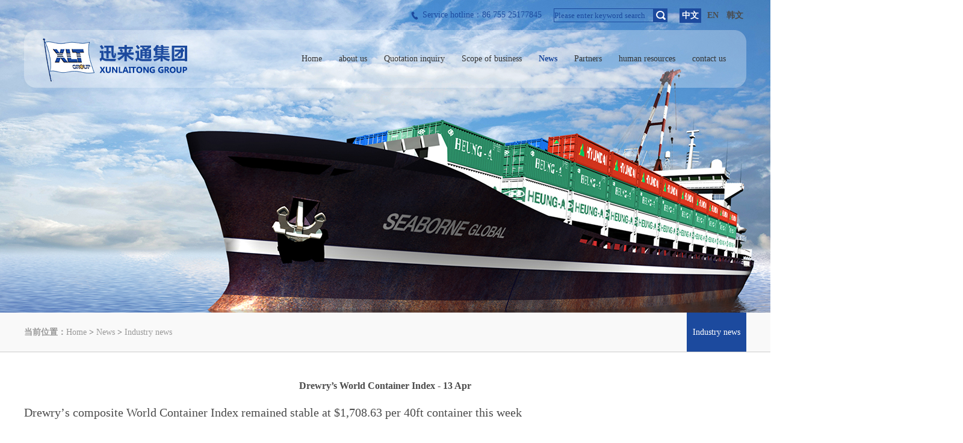

--- FILE ---
content_type: text/html;charset=utf-8
request_url: http://www.xunlaitong.com/gywm4/shownews.php?lang=en&id=1151
body_size: 4919
content:
<!DOCTYPE html PUBLIC "-//W3C//DTD XHTML 1.0 Transitional//EN" "http://www.w3.org/TR/xhtml1/DTD/xhtml1-transitional.dtd">
<html xmlns="http://www.w3.org/1999/xhtml">
<head>
<meta name='renderer' content='webkit'>
<meta charset='utf-8' />
<title>Drewry’s World Container Index - 13 Apr</title>
<meta name="description" content="Drewry&rsquo;s&nbsp;composite World Container Index remained stable at $1,708.63 per 40ft container this week&nbsp;&nbsp;&nbsp;The composite index remained stable (decreased a merge 0.1%) this week, a" />
<meta name="keywords" content="Shenzhen to Australia & New Zealand, Germany, Netherlands and more business" />
<meta name="author" content="" />
<meta name="copyright" content="www.dosheji.com" />
<link href="../favicon.ico" rel="shortcut icon" />
<link rel="stylesheet" type="text/css" href="../templates/defaulten/images/css/metinfo.css" />
<script src="../public/js/metinfo-min.js" type="text/javascript"></script>
<script src="../public/js/public.js" type="text/javascript" language="javascript"></script>
</head>
<!--[if IE 6]>
<script src="../templates/defaulten/images/js/DD_belatedPNG_0.0.8a-min.js" type="text/javascript"></script>
<script type="text/javascript">
DD_belatedPNG.fix('.bg,img'); 
</script>
<![endif]-->

<!--[if IE 6]>
<script src="../templates/defaulten/images//js/iepngfx.js" language="javascript" type="text/javascript"></script>
<![endif]-->

<meta name="viewport" content="width=device-width, initial-scale=0.1">
<script type="text/javascript">
$(function(){
       var navdown = $('#nav_612');
	   navdown.addClass('navdown');
	   var margueedom = $('#notice marquee');
  
   }); 
   function onnav(my,id){
        var ul = document.getElementById('navul-'+id);
		$(my).addClass('navdown');
        $(ul).css('display','block');
}
   function outnav(my,id){
         var ul = document.getElementById('navul-'+id);
		 $(my).removeClass('navdown');
		 $(ul).css('display','none');
   }

</script>


<script type="text/javascript">
$(function(){
  $("img").lazyload({/*替代图像*/
    placeholder:"http://www.xunlaitong.com/index.php?lang=en/templates/default/images/yuebao/grey.gif",
    effect:"fadeIn",
    threshold:200   //距图片200就显示
  });
});
</script>
<body>
<div class="head_bj">
<div class="head">

<div class="head_top">
<div class="yuyan">
	  <a href="http://www.xunlaitong.com/index.php?lang=cn" class="yuyan11">中文</a> <a href="http://www.xunlaitong.com/index.php?lang=en">EN</a> <a href="http://www.xunlaitong.com/index.php?lang=ko">韩文</a>
		</div>
		
		<div class="sousuo">
            <form method="POST" name="myform1" action="http://www.xunlaitong.com/search/search.php?lang=en" target="_self">
            <input name="searchword" type="text"  class="sousuo1" size="20" value="Please enter keyword search" onFocus="if(this.value=='Please enter keyword search'){this.value='';}"  onblur="if(this.value==''){this.value='Please enter keyword search';}"/>
            <input type='submit' name='Submit' value='&nbsp;&nbsp;' class="sousuo2" />
            </form>
        </div>
		
		<span>Service hotline：86 755 25177845</span>
	
	
	
</div>



<div class="nav" id="nav">
              <div class="logo"><a href="http://www.xunlaitong.com/index.php?lang=en" title=""><img src="../templates/default/images/xlt/logo.png" alt="" title="" /></a></div>
               <ul>
                <li class="class1"><a href="http://www.xunlaitong.com/index.php?lang=en" title="Home"  class="class1" id="nav_10001"><span>Home</span></a></li>
	
<li class="class1" onMouseOver="onnav(this,'585');" onMouseOut="outnav(this,'585');"><a href="../gywm/show.php?lang=en&id=586"  title="about us" class="class1" id="nav_585"><span>about us</span></a>
                             <ul id="navul-585" style="display:none;">
	 
		                     <li><a href="../gywm/show.php?lang=en&id=586"  title="Company Profile" >Company Profile</a></li>
	 
		                     <li><a href="../gywm/show.php?lang=en&id=587"  title="Organizational structure" >Organizational structure</a></li>
	 
		                     <li><a href="../gywm/show.php?lang=en&id=588"  title="company culture" >company culture</a></li>
	 
                             </ul>	
                             
</li>

<li class="class1"><a href="../gywm3/show.php?lang=en&id=590"  title="Quotation inquiry"  class="class1" id="nav_590"><span>Quotation inquiry</span></a></li>
	
<li class="class1" onMouseOver="onnav(this,'615');" onMouseOut="outnav(this,'615');"><a href="../ywfw/news.php?lang=en&class1=615"  title="Scope of business" class="class1" id="nav_615"><span>Scope of business</span></a>
                             <ul id="navul-615" style="display:none;">
	 
		                     <li><a href="http://www.xunlaitong.com/ywfw/shownews.php?lang=en&id=405"  title="international sea freight" >international sea freight</a></li>
	 
		                     <li><a href="http://www.xunlaitong.com/ywfw/shownews.php?lang=en&id=406"  title="International air freight" >International air freight</a></li>
	 
		                     <li><a href="http://www.xunlaitong.com/ywfw/shownews.php?lang=en&id=407"  title="Domestic transport" >Domestic transport</a></li>
	 
		                     <li><a href="http://www.xunlaitong.com/ywfw/shownews.php?lang=en&id=408"  title="Warehousing and distribution" >Warehousing and distribution</a></li>
	 
		                     <li><a href="http://www.xunlaitong.com/ywfw/shownews.php?lang=en&id=409"  title="Customs declaration and inspection" >Customs declaration and inspection</a></li>
	 
		                     <li><a href="http://www.xunlaitong.com/ywfw/shownews.php?lang=en&id=410"  title="cargo insurance" >cargo insurance</a></li>
	 
		                     <li><a href="http://www.xunlaitong.com/ywfw/shownews.php?lang=en&id=411"  title="Bulk cargo consolidation" >Bulk cargo consolidation</a></li>
	 
		                     <li><a href="http://www.xunlaitong.com/ywfw/shownews.php?lang=en&id=412"  title="Korea special line" >Korea special line</a></li>
	 
		                     <li><a href="http://www.xunlaitong.com/ywfw/shownews.php?lang=en&id=413"  title="Taiwan Line" >Taiwan Line</a></li>
	 
		                     <li><a href="http://www.xunlaitong.com/ywfw/shownews.php?lang=en&id=414"  title="Transit in Taiwan" >Transit in Taiwan</a></li>
	 
		                     <li><a href="http://www.xunlaitong.com/ywfw/shownews.php?lang=en&id=415"  title="South America Shipping" >South America Shipping</a></li>
	 
		                     <li><a href="http://www.xunlaitong.com/ywfw/shownews.php?lang=en&id=416"  title="Engineering logistics" >Engineering logistics</a></li>
	 
		                     <li><a href="http://www.xunlaitong.com/ywfw/shownews.php?lang=en&id=417"  title="FBAthe logistics" >FBAthe logistics</a></li>
	 
		                     <li><a href="http://www.xunlaitong.com/ywfw/shownews.php?lang=en&id=418"  title="Private Luggage Delivery 私人行李递送" >Private Luggage Delivery 私人行李递送</a></li>
	 
		                     <li><a href="http://www.xunlaitong.com/ywfw/shownews.php?lang=en&id=419"  title="Taiwan special line shipping" >Taiwan special line shipping</a></li>
	 
                             </ul>	
                             
</li>
	
<li class="class1" onMouseOver="onnav(this,'612');" onMouseOut="outnav(this,'612');"><a href="../gywm4/news.php?lang=en&class1=612"  title="News" class="class1" id="nav_612"><span>News</span></a>
                             <ul id="navul-612" style="display:none;">
	 
		                     <li><a href="../gywm4/news.php?lang=en&class2=613"  title="Industry news" >Industry news</a></li>
	 
                             </ul>	
                             
</li>

<li class="class1"><a href="../hzhb/img.php?lang=en&class1=614"  title="Partners"  class="class1" id="nav_614"><span>Partners</span></a></li>

<li class="class1"><a href="../job/index.php?lang=en"  title="human resources"  class="class1" id="nav_650"><span>human resources</span></a></li>

<li class="class1"><a href="../3/show.php?lang=en&id=617"  title="contact us"  class="class1" id="nav_617"><span>contact us</span></a></li>

					
		
			</ul>

	</div>

</div>
	</div>
<div class="clear"></div>



<div class="flash">
<div class='flash' >

	<link rel="stylesheet" href="../public/banner/banner4/style.css" type="text/css" media="screen" />
	<script type="text/javascript" src="../public/banner/banner4/flash4.js"></script>
	<div id="metinfo_banner4" style="height:520px;">
<ul>
<li><img src="../upload/202204/1650623927.jpg" alt="" width="1600" height="520" /></li>
</ul>
</div>
</div>

</div>



<div class="weizhi_bj">
<div class="neinav">
<div class="weizhi">
<span>当前位置：</span> 
<a href="http://www.xunlaitong.com/index.php?lang=en"> Home</a> > <a href=../gywm4/news.php?lang=en&class1=612 >News</a> > <a href=../gywm4/news.php?lang=en&class2=613 >Industry news</a>
</div>

<div class="web_left">
		 <div class="web_left_nav"><ul>
<li class='li_class2' id='product613' onmousedown='met_showhide1(613)'><a href='../gywm4/news.php?lang=en&class2=613'  title='Industry news' >Industry news</a></li>
<span id='613' class='span_class3'>
</span>
</ul>
<script type='text/javascript'>
function met_showhide1(d)
{  
var d1=document.getElementById(d);
if(d1.style.display=='none')
{ d1.style.display='block';
}else{
d1.style.display='none';
}
}
document.getElementById('613').style.display='block';
document.getElementById('product613').className='classnow';
</script>
</div> 
		 </div>
</div>
	</div>




<div class="clear"></div>

  
   <div class="web_right">
   	  <div class="web_right_con">
	   <h1 class="news_title">Drewry’s World Container Index - 13 Apr</h1>
<div class="news_con"><div><p class="MsoNormal">
	<span style="font-size:20px;"><span style="font-family: 宋体;">Drewry</span><span style="font-family: Calibri;">&rsquo;</span><span style="font-family: 宋体;">s</span><span style="font-family: 宋体;">&nbsp;composite World Container Index remained stable at $1,708.63 per 40ft container this week</span></span></p>
<p class="MsoNormal">
	<span style="font-size:20px;"><span style="font-family: 宋体;">&nbsp;</span></span></p>
<p align="center" class="MsoNormal" style="text-align:center;">
	<span style="font-size:20px;"><img src="http://www.xunlaitong.com/upload/images/20230414_180324.png" style="width: 481px; height: 622px;" / alt=""><span style="font-family: 宋体;">&nbsp;</span></span></p>
<p align="center" class="MsoNormal" style="text-align:center;">
	<span style="font-size:20px;"><span style="font-family: 宋体;">&nbsp;</span></span></p>
<p align="justify" class="MsoNormal" style="text-align:justify;text-justify:inter-ideograph;">
	<span style="font-size:20px;"><span style="font-family: 宋体;">The composite index remained stable (decreased a merge 0.1%) this week, and has dropped by 78% when compared with the same week last year.</span></span><span style="mso-spacerun:'yes';font-family:宋体;mso-ascii-font-family:Calibri;
mso-hansi-font-family:Calibri;mso-bidi-font-family:'Times New Roman';font-size:10.5000pt;
mso-font-kerning:1.0000pt;"><o:p></o:p></span></p>
<p align="justify" class="MsoNormal" style="text-align:justify;text-justify:inter-ideograph;">
	<span style="font-size:20px;"><span style="font-family: 宋体;">&nbsp;</span></span></p>
<p align="justify" class="MsoNormal" style="text-align:justify;text-justify:inter-ideograph;">
	<span style="font-size:20px;"><span style="font-family: 宋体;">The latest Drewry WCI composite index of $1,709 per 40-foot container is now 84% below the peak of $10,377 reached in September 2021. It is 36% lower than the 10-year average of $2,688, indicating a return to more normal prices, but remains 20% higher than average 2019 (pre-pandemic) rates of $1,420.</span></span><span style="mso-spacerun:'yes';font-family:宋体;mso-ascii-font-family:Calibri;
mso-hansi-font-family:Calibri;mso-bidi-font-family:'Times New Roman';font-size:10.5000pt;
mso-font-kerning:1.0000pt;"><o:p></o:p></span></p>
<p align="justify" class="MsoNormal" style="text-align:justify;text-justify:inter-ideograph;">
	<span style="font-size:20px;"><span style="font-family: 宋体;">&nbsp;</span></span></p>
<p align="justify" class="MsoNormal" style="text-align:justify;text-justify:inter-ideograph;">
	<span style="font-size:20px;"><span style="font-family: 宋体;">The average composite index for the year-to-date is $1,908 per 40ft container, which is $780 lower than the 10-year average ($2,688 mentioned above).</span></span><span style="mso-spacerun:'yes';font-family:宋体;mso-ascii-font-family:Calibri;
mso-hansi-font-family:Calibri;mso-bidi-font-family:'Times New Roman';font-size:10.5000pt;
mso-font-kerning:1.0000pt;"><o:p></o:p></span></p>
<p align="justify" class="MsoNormal" style="text-align:justify;text-justify:inter-ideograph;">
	<span style="font-size:20px;"><span style="font-family: 宋体;">&nbsp;</span></span></p>
<p align="justify" class="MsoNormal" style="text-align:justify;text-justify:inter-ideograph;">
	<span style="font-size:20px;"><span style="font-family: 宋体;">The composite index remained stable at $1,708.63 per 40ft container, but is 78% lower than the same week in 2022. Freight rates on Rotterdam <font face="宋体">&ndash; </font><font face="Calibri">Shanghai fell 5% to $642 per feu. Rates on Shanghai </font><font face="宋体">&ndash; </font><font face="Calibri">Los Angeles and New York </font><font face="宋体">&ndash; </font><font face="Calibri">Rotterdam slid by 4% each to settle at $1,674 and $1,025 per 40ft box, respectively. However, rates on Shanghai </font><font face="宋体">&ndash; </font><font face="Calibri">Rotterdam increased by 4% to $1,598 per 40ft container. Similarly, Shanghai </font><font face="宋体">&ndash; </font><font face="Calibri">New York inched up 2% to $2,552 per feu. Continuing the trend, rates on Shanghai </font><font face="宋体">&ndash; </font><font face="Calibri">Genoa, Los Angeles </font><font face="宋体">&ndash; </font><font face="Calibri">Shanghai and Rotterdam </font><font face="宋体">&ndash; </font><font face="Calibri">New York hovered around the previous week</font><font face="宋体">&rsquo;</font><font face="Calibri">s level. Drewry expects East-West spot rates on routes other than the transatlantic to plateau in the next few weeks.</font></span></span><span style="font-family: 宋体; font-size: 20px;">&nbsp;</span></p>
<p align="justify" class="MsoNormal" style="text-align:justify;text-justify:inter-ideograph;">
	<span style="font-size:20px;"><span style="font-family: 宋体;">&nbsp;</span></span></p>
<p class="p" style="margin-top:0.0000pt;margin-right:0.0000pt;margin-bottom:0.0000pt;
margin-left:0.0000pt;text-indent:0.0000pt;padding:0pt 0pt 0pt 0pt ;
mso-pagination:widow-orphan;background:rgb(255,255,255);">
	<span style="font-size:20px;"><b><span style="font-family: 微软雅黑; color: rgb(75, 75, 75); letter-spacing: 0pt; background-image: initial; background-position: initial; background-size: initial; background-repeat: initial; background-attachment: initial; background-origin: initial; background-clip: initial;">Shenzhen Xunlaitong specializes&nbsp;in shipping export from&nbsp;</span></b></span><span style="color:#ff0000;"><b style="font-size: 20px;"><span class="15" style="font-family: 微软雅黑; letter-spacing: 0pt; background-image: initial; background-position: initial; background-size: initial; background-repeat: initial; background-attachment: initial; background-origin: initial; background-clip: initial;">Shenzhen to Australia &amp; New Zealand, Germany, Netherlands and more business</span></b></span></p>
<p align="right" class="p" style="margin-top:0.0000pt;margin-right:0.0000pt;margin-bottom:0.0000pt;
margin-left:0.0000pt;text-indent:0.0000pt;padding:0pt 0pt 0pt 0pt ;
mso-pagination:widow-orphan;text-align:right;background:rgb(255,255,255);">
	<span style="font-size:20px;"><b><span style="font-family: 微软雅黑; color: rgb(75, 75, 75); letter-spacing: 0pt; background-image: initial; background-position: initial; background-size: initial; background-repeat: initial; background-attachment: initial; background-origin: initial; background-clip: initial;">www.xunlaitong.com</span></b></span><span style="font-family: 微软雅黑; color: rgb(75, 75, 75); letter-spacing: 0pt; font-size: 10.5pt;"><o:p></o:p></span></p>
<p align="justify" class="MsoNormal" style="text-align:justify;text-justify:inter-ideograph;">
	<span style="font-size:20px;"><span style="font-family: 宋体;">&nbsp;</span></span></p>
<div id="metinfo_additional"></div></div></div>
   <div class="all-page">
	<ul>
		<li class="list1"><a href='shownews.php?lang=en&id=1154'><img src="../templates/defaulten/images//xlt/zuo.jpg"></a></li>
		<li class="list2"><a href='shownews.php?lang=en&id=1148'><img src="../templates/defaulten/images//xlt/you.jpg"></a></li>
	</ul>
</div>
	   </div>
   </div>
 
<div class="clear"></div>




</div>


<div style="clear:both;"></div>
</div>
</div>



<div class="clear"></div>

<div class="footer_bj">


<div class="link">
	<span>Links：</span><ul><ul class='list-none'>
<li><a href='http://www.baidu.com' target='_blank' title='百度'>百度</a></li>
<li><a href='http://www.baidu.com' target='_blank' title='百度'>百度</a></li>
<li><a href='http://www.sina.com.cn' target='_blank' title='新浪'>新浪</a></li>
</ul>
</ul>
</div>

<div class="footer1">
		<div class="foot foot_1">
		<span>Site navigation</span>
		<ul>
<a href='../gywm/show.php?lang=en&id=586'  title='about us'>about us</a><a href='../gywm3/show.php?lang=en&id=590'  title='Quotation inquiry'>Quotation inquiry</a><a href='../ywfw/news.php?lang=en&class1=615'  title='Scope of business'>Scope of business</a><a href='../gywm4/news.php?lang=en&class1=612'  title='News'>News</a><a href='../hzhb/img.php?lang=en&class1=614'  title='Partners'>Partners</a><a href='../job/index.php?lang=en'  title='human resources'>human resources</a><a href='../3/show.php?lang=en&id=617'  title='contact us'>contact us</a>
		</ul>
		</div>
		
		<div class="foot foot_2">
		<span>Scope of business</span>
		<ul>

<li><a href="../ywfw/shownews.php?lang=en&id=328" target="_blank">International Chamber of Shipping</a></li>

<li><a href="../ywfw/shownews.php?lang=en&id=406" target="_blank">International Air Transport</a></li>

<li><a href="../ywfw/shownews.php?lang=en&id=407" target="_blank">Domestic transport</a></li>

<li><a href="../ywfw/shownews.php?lang=en&id=408" target="_blank">Warehousing and distribution</a></li>

<li><a href="../ywfw/shownews.php?lang=en&id=409" target="_blank">Declaration</a></li>

<li><a href="../ywfw/shownews.php?lang=en&id=410" target="_blank">cargo insurance</a></li>

<li><a href="../ywfw/shownews.php?lang=en&id=411" target="_blank">Bulk cargo consolidation</a></li>

<li><a href="../ywfw/shownews.php?lang=en&id=412" target="_blank">Korea special line</a></li>

<li><a href="../ywfw/shownews.php?lang=en&id=414" target="_blank">Taiwan special line</a></li>

<li><a href="../ywfw/shownews.php?lang=en&id=413" target="_blank">Transit in Taiwan</a></li>

<li><a href="../ywfw/shownews.php?lang=en&id=415" target="_blank">South America Shipping</a></li>

<li><a href="../ywfw/shownews.php?lang=en&id=416" target="_blank">Engineering logistics</a></li>

<li><a href="../ywfw/shownews.php?lang=en&id=417" target="_blank">FBA logistics</a></li>

<li><a href="../ywfw/shownews.php?lang=en&id=418" target="_blank">Taiwan Private Evacuation Luggage</a></li>

<li><a href="../ywfw/shownews.php?lang=en&id=1021" target="_blank">Maersk may launch price war with MSC</a></li>

		</ul>
		</div>
		
		<div class="foot foot_3">
		<span>Contact Us</span>
		<ul>
<p>Tel：+86 755 25177845</p>
<p>Fax：+86 755 25424961</p>
<p>Mail：lina@xunlaitong.com</p>
<p>Web：www.xunlaitong.com</p>
<p>Address: Floor 2, building 3, South District, Sinotrans compound, No. 1171 Heping Road, Luohu District, Shenzhen</p>
		</ul>
		<div class="erweima1"><img src="../templates/defaulten/images//xlt/erweima1.jpg"><p>WeChat</p></div>
		<div class="erweima2"><img src="../templates/defaulten/images//xlt/erweima2.jpg"><p>Mobile website</p></div>
		</div>
		
		
		
	</div>

	
	<div class="footer2">权所有 ICP备案号： <a href="https://beian.miit.gov.cn" target="_blank" content="nofollow">粤ICP备19107453号</a> Powered by <a href="https://www.mituo.cn/" target="_blank">MetInfo 5.3.1</a> ©2008-2020  <a href="https://www.mituo.cn/" target="_blank">www.metinfo.cn</a></div>

</div>


</body>
</html>

--- FILE ---
content_type: text/css
request_url: http://www.xunlaitong.com/templates/defaulten/images/css/metinfo.css
body_size: 7693
content:
*{ margin:0px; padding:0px; font-family:"Microsoft YaHei";}
html,body{ font-family:"Microsoft YaHei"; font-size:12px; color:#4b4b4b;  width:100%; height: 100%; margin:0px auto;  list-style-type:none; overflow:-Scroll; overflow:-moz-scrollbars-vertical; font-family:"Microsoft YaHei"; background: #fff;}
body{ overflow-x:hidden;}
a{ color:#4b4b4b;text-decoration:none;  }
a:hover{  color:#ce0202; text-decoration:none; }
.clear{ clear:both;}
#metinfo{ width:1200px; margin:0px auto; padding:0px;}
.clear{clear:both;visibility:hidden;height:0;line-height:0;font-size:0;}
.clearfix:after{clear:both;content:".";height:0;display:block;visibility:hidden;}
.csstime{transition: 0.5s;-moz-transition: 0.5s;-webkit-transition: 0.5s;    -o-transition: 0.5s;}

/*---------------head-------------------------------------*/
.head_bj{ width:1920px;height:50px; position:absolute; float:left; left:50%; margin-left:-960px; z-index:4000; background: none;}
.head{ width: 1200px; margin: 0px auto;}
.head_top{width: 1200px; height: 50px; line-height: 50px; font-size: 14px; color: #666666; margin: 0px auto;}
.head_top span{ float: right; background:url(../xlt/tel.png)no-repeat 0px 19px; color: #1c4a9e; padding-left: 20px; margin-right: 20px;}
.head_top .sousuo{ float: right;}
.head_top .yuyan{float: right; display: block; font-weight: bold;color: #1c4a9e;}
.head_top .yuyan a{width: 36px; height: 24px; line-height: 24px; display: block; float: left; text-align: center; margin-top: 14px; margin-right: 1px;}
.head_top .yuyan .yuyan11{ background:#1c4a9e; color: #fff; }
.head_top .yuyan a:hover{ background:#1c4a9e; color: #fff;}
.head .logo{ width: 246px; height:73px; float: left; margin-top: 13px; margin-left: 28px;}
.head .logo img{ width: 100%; height: 100%;}
.head_top .sousuo{ margin-top: 14px; margin-right: 20px;}
.head_top .sousuo1{ width: 164px; height: 21px; float: left; border: 1px solid #1c4a9e; line-height: 21px; display: block; background:none; color: #1c4a9e;}
.head_top .sousuo2{ width: 23px; height: 23px; display: block; background:url(../xlt/sousuo2.jpg)no-repeat;border:none; }

.nav { width: 1200px; float:right; height: 96px; background:url(../xlt/nav_bj.png)no-repeat;}
.nav ul{ width:auto; float: right; margin-right: 20px;}
.nav ul li{ float: left; height:96px; line-height: 96px; font-size: 14px; list-style: none; text-align: center;}
.nav ul li a{ color:#333; width: 70px; height:96px; line-height: 96px; width:auto; padding-left: 14px; padding-right: 14px; display: block;}
.nav ul li a:hover{color:#1c4a9e; height:96px; line-height: 96px; background: #fff; font-weight: bold; background: #fff;}
.nav ul li a.navdown{color:#1c4a9e; font-weight: bold;}

.nav li ul{ position:absolute; top:146px; width:84px; font-family:"Microsoft YaHei";  background:url(../xlt/nav_bj_1.png); overflow: hidden; z-index: 10000000;}
.nav li ul li{  display: block; overflow:hidden; width: 84px; height:34px; line-height:34px; clear: both;}
.nav li ul li a{ color:#333333; display:block; font-size: 14px; width: 84px; height:34px; padding-left: 0px; padding-right: 0px; line-height:34px; text-align:center;font-weight: 100;}
.nav li ul li a:hover{ background:#fff; color:#1c4a9e; height:34px; line-height:34px;}


/*----------------banner-----------------------------------*/
.fullSlide{width:1600px;height:700px; position:relative; float:left; left:50%; margin-left:-800px; z-index:500; margin-top: 0px;}
.fullSlide img{ width:1600px; height:700px;}
.fullSlide .bd{margin:0 auto;position:relative;z-index:0;overflow:hidden;}
.fullSlide .bd ul{width:100%; !important; }
.fullSlide .bd li{ width:100%; !important;height:700px;overflow:hidden;}
.fullSlide .bd li a{display:block;height:700px;}
.fullSlide .hd{width:100%;position:absolute;z-index:1;bottom:0;left:0;height:30px;line-height:30px;}
.fullSlide .hd ul{ left:50%;position:absolute; margin-left:-70px; margin-top:-20px; }
.fullSlide .hd ul li{cursor:pointer;display:inline-block;*display:inline;zoom:1;width:18px;height:18px;margin:8px;overflow:hidden; background:url(../xlt/banner1.png) no-repeat; line-height:999px;-webkit-transition: .5s all; -moz-transition: .5s all; -ms-transition: .5s all; transition: .5s all;}
.fullSlide .hd ul .on{ background:url(../xlt/banner2.png) no-repeat;}
.fullSlide .prev,.fullSlide .next{display:block;position:absolute;z-index:1;top:45%;margin-top:-10px;left:50%;z-index:1; width:38px; 
height:62px;background:url(../atsh/arrows.png) no-repeat;cursor:pointer; display:none; margin-left:-624px;}
.fullSlide .next{ left:50%; margin-left:578px;background-position:-0px -62px;}


/*----------------flash-----------------------------------*/
.flash{ width:1600px; height:520px; overflow:hidden; position:relative; float:left; left:50%; margin-left:-800px; clear: both; display: block; margin-top: 0px; }

/*----------------index-----------------------------------*/
.main{ width: 100%; float: left;}

.main1{ width: 1200px; margin: 0px auto; height: 716px; position: relative;}
.main1 .main1-tit1{ width: 1200px; height: 192px; line-height: 192px; text-align: center; float: left; display: block; position: absolute;background: url(../xlt/main1_tit1.jpg) no-repeat 550px 128px; top: 0px; left: 0; font-size: 38px; color: #333;}
.Box {position: relative; width: 1200px; height: 475px; overflow: hidden; margin-top: 192px; float: left;}
.Box .content {width: 1076px; height: 475px; float: left; margin-left: 58px; display: block;}
.Box .Box_con {position: relative;}
.Box .Box_con .btnl {position: absolute;}
.Box .Box_con .btn {display: block;width: 42px;height: 99px;position: absolute;top:100px;cursor: pointer;}
.Box .Box_con .btnl {background: url(../xlt/left1.png) no-repeat center;left: -57px;}
.Box .Box_con .btnr {background: url(../xlt/right1.png) no-repeat center;right: -62px;}
.Box .Box_con .btnl:hover {background: url(../xlt/left2.png) no-repeat center;}
.Box .Box_con .btnr:hover {background: url(../xlt/right2.png) no-repeat center;}
.Box .Box_con .conbox {position: relative;overflow: hidden;}
.Box .Box_con .conbox ul {position: relative;list-style: none;}
.Box .Box_con .conbox ul li {float: left;width: 345px;height: 747px;margin-right: 27px; background: url(../xlt/yw_bj.jpg) no-repeat center; overflow: hidden;transition: all 0.5s; text-align: center; position: relative; text-align: left;}
.Box .Box_con .conbox ul li .bt1{ font-size: 16px; color: #333; font-weight: bold; float: left; clear: both; display: block; margin-top: 26px; text-indent: 36px;}
.Box .Box_con .conbox ul li .bt2{ width: 280px; font-size: 12px; color: #333; clear: both; display: block; margin-top: 6px; float: left; margin-left: 34px; line-height: 24px;}
.Box .Box_con .conbox ul li .bt3{ width: 280px; position: absolute; top:415px; font-size: 12px; color: #666; font-weight: bold; clear: both; display: block; line-height: 24px; text-indent: 36px; background: url(../xlt/gengduo.jpg) no-repeat 67px 10px;}
.Box .Box_con .conbox ul li:hover{}
.Box .Box_con .conbox ul li:first-child {margin-left:0;}
.Box .Box_con .conbox ul li img {display: block;width: 320px;height: 230px;transition: all 0.5s; float: left; margin-left: 13px;}


.main2{width:1600px;height:629px; position:relative; float:left; left:50%; margin-left:-800px; background:url(../xlt/main2.jpg) no-repeat;}
.main2 .main2_tit1{ width: 100%; float: left; display: block;font-size: 38px; color: #fff; font-weight: bold; text-align: center; margin-top: 80px; margin-bottom: 40px;}
.main2 .main2_tit2{ width: 960px; line-height: 16px; text-align: center; display: block; font-size: 14px; color: #fff; margin: 30px auto;  text-indent: 36px;}
.main2 .main2_tit3{ width: 1238px; display: block; margin:60px auto;}
.main2 .main2_tit3 ul{ position: relative;}
.main2 .main2_tit3 ul li{ float: left; list-style: none; width: 268px; height: 158px; display: block; margin:auto 72px ;}
.main2 .main2_tit3 ul li a p{ position: absolute; width: 268px; z-index: 100; top: 132px; height: 26px; line-height: 26px; display: block; background: url(../xlt/main2_ii.png); text-align: center; color: #fff;}

.main3{width:1600px;height:423px; position:relative; float:left; left:50%; margin-left:-800px;}
.main3 .main3_tit1{ width: 1200px; height: 192px; line-height: 192px; text-align: center; margin: 0px auto; display: block;background: url(../xlt/main1_tit1.jpg) no-repeat 550px 128px; top: 0px; left: 0; font-size: 38px; color: #333;}
.Box2 {position: relative; height: 220px; overflow: hidden; margin: 0px auto; width: 1200px;}
.Box2 .content {width: 1070px;margin: 0 auto;}
.Box2 .Box_con {position: relative;}
.Box2 .Box_con .btnl {position: absolute;}
.Box2 .Box_con .btn {display: block;width: 42px;height: 99px;position: absolute;top:26px;cursor: pointer;}
.Box2 .Box_con .btnl {background: url(../atsh/left1.png) no-repeat center;left: -65px;}
.Box2 .Box_con .btnr {background: url(../atsh/right1.png) no-repeat center;right: -65px;}
.Box2 .Box_con .btnl:hover {background: url(../atsh/left2.png) no-repeat center;}
.Box2 .Box_con .btnr:hover {background: url(../atsh/right2.png) no-repeat center;}
.Box2 .Box_con .conbox {position: relative;height: 220px; overflow: hidden;}
.Box2 .Box_con .conbox ul {position: relative;list-style: none;}
.Box2 .Box_con .conbox ul li {float: left; background: #fff; transition: all 0.5s; text-align:left; position: relative;width: 200px;height: 140px; border: 6px solid #1c4a9e; margin-right: 70px;}
.Box2 .Box_con .conbox ul li img {display: block;width: 200px;height: 140px; float: left;width: 200px;height: 140px;}
.Box2 .Box_con .conbox ul li:first-child {margin-left: 0px;}
.Box2 .Box_con .conbox ul li:hover{box-shadow: 0px 0px 10px #000;}	
			

.main4{width:1600px;height:664px; position:relative; float:left; left:50%; margin-left:-800px; background:url(../xlt/main4.jpg) no-repeat;}
.main4 .main4_tit1{ width: 100%; float: left; display: block;font-size: 38px; color: #fff; text-align: center; margin-top: 44px; margin-bottom: 40px;}


#map {BACKGROUND: url(../xlt/map.gif) no-repeat left top; margin: 0px auto; WIDTH: 552px; HEIGHT: 447px; font-size: 12px;line-height:22px;}
#map H1 {DISPLAY: block; FONT-WEIGHT: normal; POSITION: absolute;font-size: 12px;}
#map A{font-size: 12px;}
.mapl A:link {DISPLAY: block; BACKGROUND: url(../xlt/maph1.gif) no-repeat; COLOR: #000; TEXT-DECORATION: none}
.mapl A:visited {DISPLAY: block; BACKGROUND: url(../xlt/maph1.gif) no-repeat; COLOR: #000; TEXT-DECORATION: none}
.mapr A:link {DISPLAY: block; BACKGROUND: url(../xlt/maph1.gif) no-repeat; COLOR: #000; TEXT-DECORATION: none}
.mapr A:visited {DISPLAY: block; BACKGROUND: url(../xlt/maph1.gif) no-repeat; COLOR: #000; TEXT-DECORATION: none}
.mapl A:link {BACKGROUND-POSITION: left 4px; PADDING-LEFT: 20px}
.mapl A:visited {BACKGROUND-POSITION: left 4px; PADDING-LEFT: 20px}
.mapr A:link {PADDING-RIGHT: 20px; BACKGROUND-POSITION: right 4px}
.mapr A:visited {PADDING-RIGHT: 20px; BACKGROUND-POSITION: right 4px}
.mapl A:hover {PADDING-RIGHT: 20px; DISPLAY: block; BACKGROUND: url(../xlt/maph1.gif) no-repeat; COLOR: #ff0000}
.mapl A:active {PADDING-RIGHT: 20px; DISPLAY: block; BACKGROUND: url(../xlt/maph1.gif) no-repeat; COLOR: #ff0000}
.mapr A:hover {PADDING-RIGHT: 20px; DISPLAY: block; BACKGROUND: url(../xlt/maph1.gif) no-repeat; COLOR: #ff0000}
.mapr A:active {PADDING-RIGHT: 20px; DISPLAY: block; BACKGROUND: url(../xlt/maph1.gif) no-repeat; COLOR: #ff0000}
#map .mapr A:hover {PADDING-RIGHT: 20px; BACKGROUND-POSITION: right bottom}
#map .mapr A:active {PADDING-RIGHT: 20px; BACKGROUND-POSITION: right bottom}
#map .mapl A:hover {BACKGROUND-POSITION: left bottom; PADDING-LEFT: 20px}
#map .mapl A:active {BACKGROUND-POSITION: left bottom; PADDING-LEFT: 20px}
#city {PADDING-RIGHT: 0px; BORDER-TOP: #cdcdcd 1px solid; PADDING-LEFT: 0px; PADDING-BOTTOM: 10px; MARGIN: 0px auto; WIDTH: 950px; PADDING-TOP: 10px; BORDER-BOTTOM: #cdcdcd 1px solid; TEXT-ALIGN: left}
#city H6 {BACKGROUND-POSITION: left center; PADDING-LEFT: 10px; FONT-SIZE: 14px; BACKGROUND-IMAGE: url(../xlt/city_icon.gif); MARGIN-BOTTOM: 10px; COLOR: #000; BACKGROUND-REPEAT: no-repeat}
#city A {PADDING-RIGHT: 5px;}
#city STRONG {MARGIN-TOP: 5px; DISPLAY: inline; MARGIN-BOTTOM: -2px; COLOR: #333}
#city H1 {COLOR: #333}
#soil {PADDING-RIGHT: 0px; PADDING-LEFT: 0px; PADDING-BOTTOM: 10px; MARGIN: 0px auto; WIDTH: 950px; PADDING-TOP: 10px; TEXT-ALIGN: left}
#soil A {MARGIN: 0px 2px}
#soil H6 {BACKGROUND-POSITION: left center; PADDING-LEFT: 10px; FONT-SIZE: 14px; BACKGROUND-IMAGE: url(../xlt/soil_icon.gif); MARGIN-BOTTOM: 10px; COLOR: #000; BACKGROUND-REPEAT: no-repeat}
A.z {COLOR: #ff0000}
#rightindex {FLOAT: right; MARGIN: 10px 0px 0px 10px; WIDTH: 380px}
.rightbox {BACKGROUND: url(index_rb1.gif) no-repeat left top; WIDTH: 341px}
.rightbox P {PADDING-RIGHT: 18px; PADDING-LEFT: 18px; BACKGROUND: url(../xlt/index_rb2.gif) no-repeat left bottom; PADDING-BOTTOM: 15px; PADDING-TOP: 15px}


.map-list ul li{ border:1px dashed #ccc; background:#f0f0f0; margin-bottom:15px;}
.map-list ul li .map-tit{ font-size:14px; font-weight:bold; padding:10px 15px;}
.map-list ul li h2{ padding-left:15px; }
.map-list ul li .map-show{ padding:0px 15px}


/*主体列表*/
.swiper-container-solution{max-width:1140px; margin: 0px auto; margin-top: 163px;}
.selected-solution .solution-cardlist{max-width:1200px;}
.swiper-slide,.swiper-wrapper{height:408px!important}
.solution-card{ width: 340px; height: 403px; background: #f8f8f8; display: block; margin: 0px auto; border-bottom: 5px solid #f8f8f8;}
.solution-card img{ width: 340px; height: 230px;}
.solution-card h3{ width: 100%; margin: 0px auto; height: 64px; overflow: hidden; overflow: hidden; font-size: 14px; line-height: 64px;  text-indent: 26px;}
.solution-card .ms{ width: 306px; margin: 0px auto; display:block;  overflow: hidden; font-size: 12px; line-height: 24px;}
.solution-card:hover{ border-bottom: 5px solid #1c4a9e;}
.solution-card a:hover{ color: #333;}

/*重置swiper*/
.swiper-pagination-bullets.solution-pagination{ bottom: -40px; width: 350px; text-align: center; margin: 0px auto; position: relative;}
.solution-pagination .swiper-pagination-bullet{width:60px;height:10px;overflow:hidden;background:#acacac;cursor:pointer;content:''; margin-left: 19px;  margin-right: 19px; text-align: center;}
.solution-pagination .swiper-pagination-bullet.swiper-pagination-bullet-active{background:#1c4a9e;box-sizing:border-box}
.swiper-container-solution .swiper-button-prev{left:0;width:14.5px;height:30px;margin-top:0;background-image:url(../images/marketplace-home-arrow_big.svg);background-size:cover;transition:background-image .15s}
.swiper-container-solution .swiper-button-next{right:0;width:14.5px;height:30px;margin-top:0;background-image:url(../images/marketplace-home-arrow_big.svg);transform:rotate(180deg);background-size:cover;transition:background-image .15s}
/*-----------------------footer---------------------------*/


.footer_bj{width:100%; margin:0px auto; height:342px;  background:url(../xlt/footer_bj.jpg) repeat-x;  overflow: hidden; color: #fff;}
.footer_bj a{ color: #fff;}

.link{ width: 1200px; margin: 0px auto; height: 45px; display: block; position: relative; overflow: hidden; clear: both; line-height: 45px;}
.link span{ float: left; font-weight: bold;}
.link li{ float: left; list-style: none; margin-left: 6px;}

.footer1{ width: 1200px; margin: 0px auto; height: 261px; display: block; position: relative; overflow: hidden; clear: both;}
.footer2{ width: 1200px; margin: 0px auto; height: 36px; display: block; position: relative; overflow: hidden; clear: both; font-size: 12px; line-height: 36px;}

.footer1 .foot{ width: 308px; float: left; height:261px; margin-right: 127px; position: relative;}
.footer1 .foot span{ width: 100%; height: 72px; line-height: 84px; overflow: hidden; font-size: 18px; font-weight: bold; border-bottom: 1px dashed #fff; display:block;}
.footer1 .foot ul{ width: 100%;}
.footer1 .foot ul li{ width: auto; list-style: none; font-size: 14px;}
.footer1 .foot a{ font-size: 14px;}

.footer1 .foot_1{ width: 308px; margin-right: 65px;}
.footer1 .foot_1 ul{ width: 308px; float: left; margin-top: 20px;}
.footer1 .foot_1 ul a{ width: 33% !important; float: left; display: block; height: 40px; line-height: 40px;}
.footer1 .foot_2{ width: 281px; margin-right: 56px;}
.footer1 .foot_2 ul{ width: 281px; float: left; margin-top: 20px;}
.footer1 .foot_2 ul li{ float: left; width:auto; margin-right: 20px;}
.footer1 .foot_2 ul li a{ float: left; display: block; height:30px; line-height: 30px;}
.footer1 .foot_3{ width: 487px; margin-right: 0px;}
.footer1 .foot_3 ul{ width: 205px; margin-right: 47px;float: left; margin-top: 16px;}
.footer1 .foot_3 ul p{ font-size: 14px; line-height: 20px;}
.footer1 .foot_3 .erweima1{ text-align: center; float: left; margin-top: 16px;}
.footer1 .foot_3 .erweima1 p{ height: 33px; line-height: 33px;}
.footer1 .foot_3 .erweima2{ text-align: center; float: left; margin-top: 16px; margin-left: 28px; height: 33px; line-height: 33px;}


/*-------------------------------页面栏目样式----------------------------------*/
.danwebnav{ width:auto; height:50px; float:left; position:relative; margin-left:60px; margin-top:24px;}
.danwebnav ul{ float:left; min-width:1200px;}
.danwebnav ul li{ float:left; width:auto; list-style:none; }
.danwebnav ul li a{font-size:16px; font-family:"Microsoft YaHei"; height:50px;  line-height:50px; padding-left:30px; padding-right:30px; color:#666; display:block; float:left; list-style:none;}
.danwebnav ul li.classnow a{ color:#dc331c;}
.danwebnav ul li a:hover{ color:#dc331c;}

/*-------------------web---------------------------------------------*/
.webcontent{ width: 1200px; margin: 0px auto;}

.weizhi_bj{ width: 100%; float: left; height:65px; border-bottom: 1px solid #ccc; background: #f9f9f9; margin-bottom: 20px;}
.weizhi_bj .neinav{ width: 1200px; margin:0px auto; height:65px; line-height: 65px; clear: both; display:block;}

.weizhi{ width:400px; float: left; font-size: 14px;}
.weizhi span{ display:block; clear:both; width:auto; float: left; text-align:left; font-weight: bold; color:#999;}
.weizhi a{ color:#999;}
.weizhi .dangqian{ width:auto; margin:0px auto; position:relative;}
.weizhi .dangqian a{color:#ddd; font-family:"Microsoft YaHei";}


.web_left{ width:auto; display: block; float: right; height:auto; position: relative;}
.web_left .web_left_nav{width: auto; float: right; position: relative; height: auto; }
.web_left .web_left_nav ul{  float:right; width:100%; height: auto; position: relative;}
.web_left .web_left_nav ul li{list-style:none; float: left;}
.web_left .web_left_nav ul li a{background:#fff; width:auto; height:65px; padding-left: 10px; padding-right: 10px; line-height:65px; display:block; color:#333; font-size: 14px; -webkit-transition: .3s all; -moz-transition: .3s all; -ms-transition: .3s all; transition: .3s all;}
.web_left .web_left_nav ul li.classnow a{background:#1c4a9e; width:auto; color:#fff; float: left; }
.web_left .web_left_nav ul li a:hover{ background:#1c4a9e; width:auto; color:#fff; }
.web_left .web_left_nav ul .span_class3{ float: left;}


.web_right{ width:1200px; margin: 0px auto; font-family:"Microsoft YaHei"; position: relative; background: #fff; clear: both; display: block;}
.web_right .web_right_con{ width: 1200px; height: auto;  margin-top: 16px;  float: left; line-height: 24px; font-size: 14px; padding-bottom:50px; font-family:"Microsoft YaHei";}
.web_right .web_right_con .title{ width: 100%; text-align: center; padding-bottom: 20px;}


/*--------------news-------------------------------------------------------------*/
.news_list{width:1200px;  float:left; font-size:12px;}
.news_list li{ width: 100%; height:220px; line-height:30px; overflow:hidden; margin-bottom:30px; background: #f9f9f9; position: relative; transition: 0.5s;-moz-transition: 0.5s;-webkit-transition: 0.5s; -o-transition: 0.5s; list-style:none; border-right: 10px solid #f9f9f9;}
.news_list li:hover{box-shadow: 0px 0px 20px #bebebe; background: #f3f3f3; border-right: 10px solid #1c4a9e; transition: 0.5s;-moz-transition: 0.5s;-webkit-transition: 0.5s;    -o-transition: 0.5s;}
.news_list li .tu img{ float:left; width:auto; height:230px; margin-top: 10px; margin-left: 10px; margin-right:30px;}
.news_list li .bt a{ font-size:18px; width:730px; height: 30px; display:block; float:left; color:#666; margin-top: 20px; overflow: hidden;font-weight: bold;}
.news_list li a:hover{ text-decoration:none; color:#666;}
.news_list li .ms{ width:730px; float:left; height: 80px; overflow: hidden; line-height:26px; margin-top:20px; color:#999999;}
.news_list li .more{ width: 460px; float: left; margin-top: 20px;text-transform: uppercase;}
.news_list li .time{ right:30px; color:#666; top: 20px; position:absolute;} 

.news_list2{width:1200px;  float:left; font-size:12px;}
.news_list2 li{ width: 380px; height:350px; float: left; margin-left: 10px; margin-right: 10px; line-height:30px; overflow:hidden; margin-bottom:30px; background: #f9f9f9; position: relative; transition: 0.5s;-moz-transition: 0.5s;-webkit-transition: 0.5s; -o-transition: 0.5s; list-style:none; border-bottom: 10px solid #f9f9f9;}
.news_list2 li:hover{box-shadow: 0px 0px 20px #bebebe; background: #f3f3f3; border-bottom: 10px solid #1c4a9e; transition: 0.5s;-moz-transition: 0.5s;-webkit-transition: 0.5s;    -o-transition: 0.5s;}
.news_list2 li .tu img{ float:left; width:360px;  height:230px; margin-top: 10px; margin-left: 10px;}
.news_list2 li .bt a{ font-size:18px; width:360px; float: left;  height: 30px; margin-top: 10px; margin-left: 10px; display:block; float:left; color:#666; margin-top: 10px; overflow: hidden;font-weight: bold;}
.news_list2 li a:hover{ text-decoration:none; color:#666;}
.news_list2 li .ms{ width:360px; float:left; margin-left: 10px; height: 64px; overflow: hidden; line-height:20px; margin-top:5px; color:#999999;}

.news_title{font-size:16px; font-weight:bold; text-align:center; margin:8px 0px;}
.news_con{ width: 100%; margin: 20px auto;}

.page{ margin:5px 0px;}
.hits{ border-top:1px solid #ddd; text-align:right; height:25px; line-height:25px; margin-top:10px; padding-top:10px;}
.hits a{ color:#FF3300;}
.all-page{ width:1200px; margin:0px auto; height:80px; background: #f9f9f9; margin-top:60px;} 
.all-page ul{ width:774px; margin:0px auto;}
.all-page ul li{ list-style:none; float:left; margin:0px 150px; margin-top:24px;}

.web_bottom{ width:1200px; margin:0px auto; margin-top:36px; margin-bottom: 36px;}
.web_bottom span{ width:40px !important; height:27px; line-height:27px; font-size:16px; display:inline-table;	}
.web_bottom a{ width:40px !important; height:27px; line-height:27px; font-size:16px; display:inline-table; color: #ccdbe4 !important; }
.web_bottom .current{color: #fff !important; background: #303171;}



/*----------------product-----------------------------------------------------*/
#product-list{ background-attachment:fixed; width:100%;}
#product-list ul li a:hover{ text-decoration:none;}
#product-list ul{ list-style:none; float:left;}
#product-list ul li{width: 340px; height:390px; float: left; margin: 0 8px 20px 0;display: inline-block;border: 1px solid #eaeaea; -webkit-transition: .7s all; -moz-transition: .7s all; -ms-transition: .7s all; transition: .7s all;}
#product-list ul li img{ width:340px; height:340px; overflow:hidden;}
#product-list ul li .bt a{font-size:16px;  color:#666; float:left; line-height:50px; background: #eaeaea;  display:block; width:100%; height: 50px; text-align: center;-webkit-transition: .7s all; -moz-transition: .7s all; -ms-transition: .7s all; transition: .7s all;}
#product-list ul li:hover{border: 1px solid #303171; }
#product-list ul li:hover .bt a{background: #303171; color: #fff;}

#product-list .info_img{ float:left;}
#product-list .info_title{ height:48px;  font-size:12px; text-align:center; overflow:hidden;overflow:hidden;font-family:"Microsoft YaHei"; width:246px; float:left; margin-top:20px; padding-left:5px; padding-right:5px; -webkit-transition: .5s all; -moz-transition: .5s all; -ms-transition: .5s all; transition: .5s all;}
#product-list .info_para1,#product-list .info_para2,#product-list .info_para3,#product-list .info_para4{ line-height:25px; }
#product-list .info_detail a:link,#product-list .info_detail a:active,#product-list .info_detail a:visited{ color:#fff; font-weight:bold;}
.xiangxi{ border-bottom:1px solid #ececec; text-indent:10px; margin-top:10px; font-family:"Microsoft YaHei"; margin-bottom:10px;}

.product_title{ text-align: center; width: 100%; display: block; float: left; margin-top: 30px;}
.product_list{ text-align:center; padding-top:40px; width:100%; float:left; display: block; }
.product_list img{ border:1px solid #ddd; width:500px; height:500px;}
.product_list .smallimg{ margin-top:10px; width: 100% !important;}
.product_list2{text-align:center; width:100%; }
.product_list #view_bigimg img{ border:1px solid #ddd; width:400px; height:400px;}
.product_list2 #view_bigimg img{ border:1px solid #ddd; width:auto; height:auto;}
.smallimg img{border:1px solid #ddd !important; width:50px; height:50px;}

.aui-nav-content-box {width: 100%;    position: relative; float: left; margin-top: 30px; display: block;}
.aui-nav-list-box {overflow: hidden;zoom: 1; z-index: 110;background: #fff;width: 800px; margin: 0px auto;display: block;  border-bottom: solid 2px #303171; }
.aui-nav-list-box ul li a {color: #303171;}
.aui-nav-list-box ul li {float: left;color: #000;height: 45px;cursor: pointer;line-height: 45px;width: 200px;text-align: center;font-size: 16px; list-style:none; border-bottom:none;  color: #e5e5e5;}
.aui-nav-list-box ul .aui-current {color: #e5e5e5;background: #fff;font-weight: bold;}
.aui-nav-list-box ul .aui-current a {color: #fff; background: #303171; display: block;}

.aui-nav-list-item {display: none; font-size: 14px; width: 800px; margin: 0px auto; overflow: hidden;}



span.spic{ margin:5px 1px !important;}
span.spic img{ border:1px solid #fff;}
#ZoomBox{ background:#fff;}


.product_list ul{ text-align:left; list-style:none;} 
.product_list .info_para1{ margin-top:10px;}
.product_list .info_feedback{ text-align:left; display:block; padding:5px;}
.product_list .info_feedback a{ padding:3px 10px; background:#5e9f33; color:#fff !important; font-weight:bold;}

#preview{  text-align:center; width:400px; float:left;}
.jqzoom{ width:400px; height:326px; overflow:hidden}
.zoomdiv{ left:0px; height:652px; width:800px; margin-top:-10px;}
.list-h li{ float:left;}
#spec-n5{width:400px; height:54px; padding-top:6px; overflow:hidden; }
#spec-left{ background:url(../hbkj/left.gif) no-repeat; width:10px; height:45px; float:left; cursor:pointer; margin-top:5px; margin-right:5px;}
#spec-right{background:url(../hbkj/right.gif) no-repeat; width:10px; height:45px; float:left;cursor:pointer; margin-top:5px; margin-left:5px;}
#spec-list{ position:relative;  width:370px;height:54px; float:left; overflow:hidden; display:inline;}
#spec-list ul li{ float:left; width:86px; height:54px; padding:0 3px; list-style-type:none;}
#spec-list ul li img{ padding:2px ; border:1px solid #ccc; width:80px; height:48px;}
.jqzoom{padding:0;}
.zoomdiv{position:absolute;top:1px;left:0px;width:500px;height:408px;background:url(i/loading.gif) #fff no-repeat center center;border:1px solid #e4e4e4;display:none;text-align:center;overflow: hidden; clear:both; margin-top:0px;}
.bigimg{width:800px;height:652px;}
.jqZoomPup{visibility:hidden;position:absolute; display:none;top:0px;left:0px;width:50px;height:50px;border:1px solid #aaa;background:#FEDE4F 50% top no-repeat;opacity:0.5;-moz-opacity:0.5;-khtml-opacity:0.5;filter:alpha(Opacity=50);cursor:move;}
.h_hr{ clear:both; font-size:16px; font-weight:lighter; color:#fff; margin-top:8px; margin-bottom:15px; height:40px; line-height:40px; background-color:#edeef0; margin-top:30px;}
.h_hr span{ background-color:#7ab2c9; color:#fff;padding:9px 15px;}
.h_r_pro{}
.h_r_pro ul{ border-bottom:#d7d7d7 1px solid; padding-bottom:10px;}
.h_right_pro_r{ float:right; width:330px; text-align:left;}
.h_right_pro_r ul li{ line-height:30px; margin:8px 0; list-style-type:none;}
.h_right_pro_r h1{ color:#7ab2c9; font-size:18px; text-transform:capitalize; border-bottom:#d7d7d7 1px solid;line-height:30px; padding-bottom:5px; margin-bottom:3px; height:30px; overflow:hidden; display:block;text-align:left}
.h_right_pro_r ul li .h_sn{ font-size:16px; color:#fff; margin-right:5px; background:#7ab2c9; padding:8px 20px; margin-top:10px;}
.h_right_pro_r ul li .h_sn a{ color:#fff}




/*____________下载模块________________________________________________________*/
dl.download_list{ margin:10px 0px;}
dl.download_list dt{ background:#f3f3f3 url(../arrow.gif) no-repeat 5px 12px; padding-left:15px; font-size:13px; height:28px; line-height:28px;}
dl.download_list dt a:link,dl.download_list dt a:visited,dl.download_list dt a:active{ font-weight:bold;}
dl.download_list dd{ border-top:1px dotted #ccc; padding-left:5px; height:28px; line-height:28px; color:#666;}
dl.download_list dd span{ float:right; padding-right:10px;}

.download_list ul{ list-style:none;}
.info_download{ text-align:left; display:block; padding:5px;}
.info_download a{ padding:3px 10px; background:#5e9f33; color:#fff !important; font-weight:bold;}
/*___________图片模块___________________________________________________________________*/
.img_list12{ width:100%; float: left; }
.img_list12 ul{}
.img_list12 ul li{width:280px; height: 250px; border-bottom: 5px solid #fff; float:left; overflow:hidden; list-style: none;margin-right:20px; box-shadow: 0px 0px 10px #c4c4c4; margin-bottom: 20px; transition: all 0.5s; }
.img_list12 ul li img{ width:280px; height:196px; float: left;}
.img_list12 ul li span.info_img{ display:block;}
.img_list12 ul li span.info_title a{width: 280px; display:block; height:60px; text-align:center; line-height:60px; font-size: 14px; overflow:hidden; float: right; }
.img_list12 ul li span.info_description a{ width: 110px; padding-left: 40px; text-align: left; float: left;height:60px; line-height:60px; font-size: 14px; overflow:hidden; background: url(../atsh/main5_ii1.jpg) no-repeat 14px 20px; }
.imgcontent{ text-align:center;}
.img_list12 ul li:hover{ cursor:pointer; box-shadow: 0px 0px 10px #000;border-bottom: 5px solid #303171}
.img_list12 ul li:hover a{ color: #333;}




/*____________招聘中心____________________________________________________________*/
dl.job-list{ width: 1200px; margin: 0px auto; line-height:20px; border:1px solid #ccc; border-right:2px solid #ccc; margin-bottom:20px; margin-top:20px; }
dl.job-list dt{ height:30px; line-height:30px; padding-left:10px; border-bottom:1px solid #ccc; overflow:hidden; }
dl.job-list dd{ padding-left:10px; height:30px; line-height:30px; border-bottom:1px solid #ccc; overflow:hidden; color:#666; font-weight:bold;}
dl.job-list dt span,dl.job-list dd span{ float:right; width:100px; height:30px; font-weight:normal; text-align:center; overflow:hidden; border-left:1px solid #ccc;}
.cv{ text-align:right; font-size:14px; font-weight:bold; color:#ce0202;}
.cv a{ color:#0099FF; text-decoration:underline;}

.job_list_detail ul{ list-style:none;text-align:left; margin-bottom:30px;font-size: 14px;}
.job_list_detail a{ color:#e36100;font-size:14px; text-decoration:none; font-weight:600; line-height:30px; float:left; clear:both;text-align:left; overflow:hidden;font-family:"Microsoft YaHei";}
.job_list_detail a:hover{ color:#e36100;font-family:"Microsoft YaHei";}
.job_list_detail ul li{text-align:left;}

/*_____________反馈模块____________________________________________________________*/
.feedback_table{ text-align:left; width:100%; font-size:14px; margin-top:10px; padding-top:1px;  background:#FFFFFF;}
.feedback_table tr{ height:3rem;}
.feedback_table .text{ text-align:right;}
.feedback_table td.feedback_td1{ text-align:right; font-size:14px; width:20%; color:#333333; height:25px; line-height:25px; padding-right:3px;}
.feedback_table td.feedback_input span{color:#FF6600; font-weight:600;}
.feedback_table td.feedback_input{ padding-left:3px;}
.feedback_table td.feedback_input input{ border:1px solid #E2E0E0;}
.feedback_table td.feedback_input textarea{ background:#FFFFFF; border:1px solid #E2E0E0;}
.feedback_submit{ text-align:center; height:30px; line-height:30px;}
.feedback_submit input{ *padding-top:5px; margin-right:30px;}
.checboxcss{ margin:2px 3px; position:relative; top:2px; }



/*___________高级搜索________________________________________________*/
.advsearch_search{ float:left; margin-left:10px;}
.advsearch_search input{ padding:3px 10px; background:#5e9f33!important; color:#fff; border:none; cursor:pointer; font-weight:bold;}
.search-main ul li{ border-bottom:1px dotted #ccc; padding:5px 5px; margin:8px 0px;color:#666;}
.search-main ul{ list-style:none;}
.searchnavlist{ float:left; padding-left:10px;}
.search_title{ display:block;}
.search_title a:link,.search_title a:visited,.search_title a:active{ font-size:14px; color:#5e9f34; font-weight:bold;}
.search-main ul span.search_detail{  display:block; }
.search-main ul span.search_detail a{ padding:0px 3px;}
.search_updatetime{ display:block;}

/*______________友情链接__________________________________________________________________*/
dl.link_main dt{ font-weight:bold; font-size:14px; height:30px; line-height:30px;}
dl.link_main dd li{ display:inline; padding:0px 10px;}
dl.link_main a:link,dl.link_main a:visited,dl.link_main a:active{ text-decoration:underline;}

.addlink_title{ text-align:center; font-size:13px; }
.addlink_table{ margin:0px auto; text-align:left; width:100%; }
.addlink_table td.addlink_td1{ text-align:right; width:20%; height:25px; line-height:25px; padding-right:3px;}
.addlink_table td.addlink_input{ padding-left:3px;}
.addlink_table td.addlink_input input{ padding:2px;}
.addlink_submit{ text-align:left; padding-left:80px; height:30px; line-height:30px;}
.addlink_submit input{ *padding-top:5px; margin-right:10px;}

/*________________在线留言__________________________________________________________*/
.message_line{ text-align:right;}
.message_line a{ padding:2px 12px; background:#e36100; color:#fff; font-weight:bold;}
.message_line a:hover{ text-decoration:none; color:#FFFFFF;}
.message-main{ padding:10px;  margin-bottom:15px;}   
.message-main ul{ list-style:none;}    
.message_list_line{ border:1px solid #ccc; height:25px; line-height:25px; background:#f3f3f3; padding-left:3px; }
.message_list_info{ border-left:1px solid #ccc; border-right:1px solid #ccc;}
.message_list_info span{ padding:5px; display:block;}
.message_list_reinfo{ border:1px solid #ccc; border-top:none; margin-bottom:15px; color:#ef0e00; padding:3px; }

.message_table{ margin:0px auto; text-align:left; background:#FFFFFF;}
.message_table td.message_td1{ text-align:right; width:20%; height:25px; line-height:25px; padding-right:3px;}
.message_table td.message_input{ padding-left:3px;}
.message_table td.message_input input{ padding:2px; margin-right:5px;}
.message_table td.message_text textarea{ margin-left:3px;}
.message_submint{ text-align:left; padding-left:135px; height:30px; line-height:30px; }
.message_submint input{ *padding-top:5px; margin-right:10px;}

/*------------------CV--------------------------------------*/
table.cv_table{ background:none;}
table.cv_table td{ height:30px; line-height:30px; }
table.cv_table td.cv_td1{ padding-right:3px; }
table.cv_table td.cv_select,table.cv_table td.cv_input{ padding-left:3px;}
table.cv_table td.cv_select select{ padding:1px; }
table.cv_table td.cv_select option{ padding:1px; }
table.cv_table td.cv_input input{ padding:2px; background:none;  border:1px solid #ccc;}
table.cv_table td.cv_input textarea{ margin:3px 0px; background:none; border:1px solid #ccc; }
table.cv_table td.cv_submit{ padding:5px 0px;}


/*2.0默认模版修正*/
div.indeximg{ text-align:center; padding:0px 5px;}
div.indeximg p{ text-align:center; height:20px; line-height:20px; overflow:hidden; }
.left_bottom_content p{  word-break:break-all;}

/*表格边框*/
.feedback_table td.feedback_input input,.feedback_table td.feedback_input textarea{border:1px solid #CCCCCC; }
.addlink_table td.addlink_input input,.addlink_table td.addlink_input textarea{ border:1px solid #CCCCCC;}
.message_table td.message_input input,.message_table td.message_text textarea{ border:1px solid #cccccc; }
.table_cv td.cv_input input,.table_cv td.cv_input textarea{ border:1px solid #cccccc;}
.addlink_table,.message_table{ border:none !important; }
.checboxcss{ border:none !important;}

/*留言排版*/
.mesmin{ border:1px dashed #CCCCCC; padding:6px; }       
.message_list{ border:2px solid #cde7e9; }
.message_list_line{ border:1px dashed #CCCCCC; }
.message_list_reinfo{ border:1px dashed #CCCCCC; }

/*_______网站地图_______sitemap.html_______*/
.sitemapclass{ padding:5px 0px;}
.sitemapclass1{font-weight:bold; display:block; height:22px; line-height:22px; border-bottom:1px solid #ccc; padding-left:15px;}
.sitemapclass1 a{ padding:2px 10px; background:#e6e6e6;}
.sitemapclass2{ padding-left:15px; padding-top:3px;}
.sitemapclass2 h3{ background:url(../bit_07.gif) no-repeat left center; padding-left:10px;}
.sitemapclass2 h3 a{ color:#333 !important;}
.sitemapclass2 h4{ display:inline; padding:0px 6px;}
.sitemapclass2 h4 a{ text-decoration:underline;}


.pcontent img{ max-width:1200px;_width:expression((document.documentElement.clientWidth||document.body.clientWidth)<1200?"1200px":"");overflow:hidden;}





--- FILE ---
content_type: text/css
request_url: http://www.xunlaitong.com/public/banner/banner4/style.css
body_size: 377
content:
@charset "utf-8";
/* #metinfo_banner4 */
#metinfo_banner4{width:100%;overflow:hidden;position:relative;}
#metinfo_banner4 ul{position:absolute;}
#metinfo_banner4 ul li{float:left;overflow:hidden;position:relative;background:#000;}
#metinfo_banner4 ul li div{position:absolute;overflow:hidden;}
#metinfo_banner4 .btnBg{position:absolute;width:100%;height:20px;left:0;bottom:0;background:#000;}
#metinfo_banner4 .btn{position:absolute;width:780px;height:10px;padding:5px 10px;right:0;bottom:0;text-align:right;}
#metinfo_banner4 .btn span{display:inline-block;_display:inline;_zoom:1;width:25px;height:10px;_font-size:0;margin-left:5px;cursor:pointer;background:#fff;}
#metinfo_banner4 .btn span.on{background:#fff;}
#metinfo_banner4 .preNext{width:45px;position:absolute;top:0px;background:url(sprite.png) no-repeat 0 center;cursor:pointer;}
#metinfo_banner4 .pre{left:0;}
#metinfo_banner4 .next{right:0;background-position:right center;}
